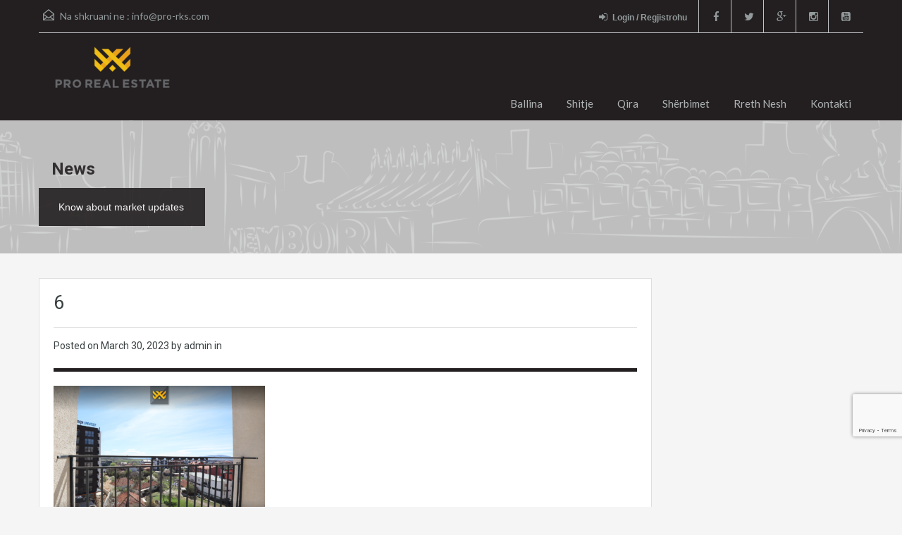

--- FILE ---
content_type: text/html; charset=utf-8
request_url: https://www.google.com/recaptcha/api2/anchor?ar=1&k=6LdeXOMUAAAAAEuORTbTaH8OJ5mjwgHjn0ZCfXo7&co=aHR0cHM6Ly9vbGQucHJvLXJrcy5jb206NDQz&hl=en&v=PoyoqOPhxBO7pBk68S4YbpHZ&size=invisible&anchor-ms=20000&execute-ms=30000&cb=24tyyr860cte
body_size: 48582
content:
<!DOCTYPE HTML><html dir="ltr" lang="en"><head><meta http-equiv="Content-Type" content="text/html; charset=UTF-8">
<meta http-equiv="X-UA-Compatible" content="IE=edge">
<title>reCAPTCHA</title>
<style type="text/css">
/* cyrillic-ext */
@font-face {
  font-family: 'Roboto';
  font-style: normal;
  font-weight: 400;
  font-stretch: 100%;
  src: url(//fonts.gstatic.com/s/roboto/v48/KFO7CnqEu92Fr1ME7kSn66aGLdTylUAMa3GUBHMdazTgWw.woff2) format('woff2');
  unicode-range: U+0460-052F, U+1C80-1C8A, U+20B4, U+2DE0-2DFF, U+A640-A69F, U+FE2E-FE2F;
}
/* cyrillic */
@font-face {
  font-family: 'Roboto';
  font-style: normal;
  font-weight: 400;
  font-stretch: 100%;
  src: url(//fonts.gstatic.com/s/roboto/v48/KFO7CnqEu92Fr1ME7kSn66aGLdTylUAMa3iUBHMdazTgWw.woff2) format('woff2');
  unicode-range: U+0301, U+0400-045F, U+0490-0491, U+04B0-04B1, U+2116;
}
/* greek-ext */
@font-face {
  font-family: 'Roboto';
  font-style: normal;
  font-weight: 400;
  font-stretch: 100%;
  src: url(//fonts.gstatic.com/s/roboto/v48/KFO7CnqEu92Fr1ME7kSn66aGLdTylUAMa3CUBHMdazTgWw.woff2) format('woff2');
  unicode-range: U+1F00-1FFF;
}
/* greek */
@font-face {
  font-family: 'Roboto';
  font-style: normal;
  font-weight: 400;
  font-stretch: 100%;
  src: url(//fonts.gstatic.com/s/roboto/v48/KFO7CnqEu92Fr1ME7kSn66aGLdTylUAMa3-UBHMdazTgWw.woff2) format('woff2');
  unicode-range: U+0370-0377, U+037A-037F, U+0384-038A, U+038C, U+038E-03A1, U+03A3-03FF;
}
/* math */
@font-face {
  font-family: 'Roboto';
  font-style: normal;
  font-weight: 400;
  font-stretch: 100%;
  src: url(//fonts.gstatic.com/s/roboto/v48/KFO7CnqEu92Fr1ME7kSn66aGLdTylUAMawCUBHMdazTgWw.woff2) format('woff2');
  unicode-range: U+0302-0303, U+0305, U+0307-0308, U+0310, U+0312, U+0315, U+031A, U+0326-0327, U+032C, U+032F-0330, U+0332-0333, U+0338, U+033A, U+0346, U+034D, U+0391-03A1, U+03A3-03A9, U+03B1-03C9, U+03D1, U+03D5-03D6, U+03F0-03F1, U+03F4-03F5, U+2016-2017, U+2034-2038, U+203C, U+2040, U+2043, U+2047, U+2050, U+2057, U+205F, U+2070-2071, U+2074-208E, U+2090-209C, U+20D0-20DC, U+20E1, U+20E5-20EF, U+2100-2112, U+2114-2115, U+2117-2121, U+2123-214F, U+2190, U+2192, U+2194-21AE, U+21B0-21E5, U+21F1-21F2, U+21F4-2211, U+2213-2214, U+2216-22FF, U+2308-230B, U+2310, U+2319, U+231C-2321, U+2336-237A, U+237C, U+2395, U+239B-23B7, U+23D0, U+23DC-23E1, U+2474-2475, U+25AF, U+25B3, U+25B7, U+25BD, U+25C1, U+25CA, U+25CC, U+25FB, U+266D-266F, U+27C0-27FF, U+2900-2AFF, U+2B0E-2B11, U+2B30-2B4C, U+2BFE, U+3030, U+FF5B, U+FF5D, U+1D400-1D7FF, U+1EE00-1EEFF;
}
/* symbols */
@font-face {
  font-family: 'Roboto';
  font-style: normal;
  font-weight: 400;
  font-stretch: 100%;
  src: url(//fonts.gstatic.com/s/roboto/v48/KFO7CnqEu92Fr1ME7kSn66aGLdTylUAMaxKUBHMdazTgWw.woff2) format('woff2');
  unicode-range: U+0001-000C, U+000E-001F, U+007F-009F, U+20DD-20E0, U+20E2-20E4, U+2150-218F, U+2190, U+2192, U+2194-2199, U+21AF, U+21E6-21F0, U+21F3, U+2218-2219, U+2299, U+22C4-22C6, U+2300-243F, U+2440-244A, U+2460-24FF, U+25A0-27BF, U+2800-28FF, U+2921-2922, U+2981, U+29BF, U+29EB, U+2B00-2BFF, U+4DC0-4DFF, U+FFF9-FFFB, U+10140-1018E, U+10190-1019C, U+101A0, U+101D0-101FD, U+102E0-102FB, U+10E60-10E7E, U+1D2C0-1D2D3, U+1D2E0-1D37F, U+1F000-1F0FF, U+1F100-1F1AD, U+1F1E6-1F1FF, U+1F30D-1F30F, U+1F315, U+1F31C, U+1F31E, U+1F320-1F32C, U+1F336, U+1F378, U+1F37D, U+1F382, U+1F393-1F39F, U+1F3A7-1F3A8, U+1F3AC-1F3AF, U+1F3C2, U+1F3C4-1F3C6, U+1F3CA-1F3CE, U+1F3D4-1F3E0, U+1F3ED, U+1F3F1-1F3F3, U+1F3F5-1F3F7, U+1F408, U+1F415, U+1F41F, U+1F426, U+1F43F, U+1F441-1F442, U+1F444, U+1F446-1F449, U+1F44C-1F44E, U+1F453, U+1F46A, U+1F47D, U+1F4A3, U+1F4B0, U+1F4B3, U+1F4B9, U+1F4BB, U+1F4BF, U+1F4C8-1F4CB, U+1F4D6, U+1F4DA, U+1F4DF, U+1F4E3-1F4E6, U+1F4EA-1F4ED, U+1F4F7, U+1F4F9-1F4FB, U+1F4FD-1F4FE, U+1F503, U+1F507-1F50B, U+1F50D, U+1F512-1F513, U+1F53E-1F54A, U+1F54F-1F5FA, U+1F610, U+1F650-1F67F, U+1F687, U+1F68D, U+1F691, U+1F694, U+1F698, U+1F6AD, U+1F6B2, U+1F6B9-1F6BA, U+1F6BC, U+1F6C6-1F6CF, U+1F6D3-1F6D7, U+1F6E0-1F6EA, U+1F6F0-1F6F3, U+1F6F7-1F6FC, U+1F700-1F7FF, U+1F800-1F80B, U+1F810-1F847, U+1F850-1F859, U+1F860-1F887, U+1F890-1F8AD, U+1F8B0-1F8BB, U+1F8C0-1F8C1, U+1F900-1F90B, U+1F93B, U+1F946, U+1F984, U+1F996, U+1F9E9, U+1FA00-1FA6F, U+1FA70-1FA7C, U+1FA80-1FA89, U+1FA8F-1FAC6, U+1FACE-1FADC, U+1FADF-1FAE9, U+1FAF0-1FAF8, U+1FB00-1FBFF;
}
/* vietnamese */
@font-face {
  font-family: 'Roboto';
  font-style: normal;
  font-weight: 400;
  font-stretch: 100%;
  src: url(//fonts.gstatic.com/s/roboto/v48/KFO7CnqEu92Fr1ME7kSn66aGLdTylUAMa3OUBHMdazTgWw.woff2) format('woff2');
  unicode-range: U+0102-0103, U+0110-0111, U+0128-0129, U+0168-0169, U+01A0-01A1, U+01AF-01B0, U+0300-0301, U+0303-0304, U+0308-0309, U+0323, U+0329, U+1EA0-1EF9, U+20AB;
}
/* latin-ext */
@font-face {
  font-family: 'Roboto';
  font-style: normal;
  font-weight: 400;
  font-stretch: 100%;
  src: url(//fonts.gstatic.com/s/roboto/v48/KFO7CnqEu92Fr1ME7kSn66aGLdTylUAMa3KUBHMdazTgWw.woff2) format('woff2');
  unicode-range: U+0100-02BA, U+02BD-02C5, U+02C7-02CC, U+02CE-02D7, U+02DD-02FF, U+0304, U+0308, U+0329, U+1D00-1DBF, U+1E00-1E9F, U+1EF2-1EFF, U+2020, U+20A0-20AB, U+20AD-20C0, U+2113, U+2C60-2C7F, U+A720-A7FF;
}
/* latin */
@font-face {
  font-family: 'Roboto';
  font-style: normal;
  font-weight: 400;
  font-stretch: 100%;
  src: url(//fonts.gstatic.com/s/roboto/v48/KFO7CnqEu92Fr1ME7kSn66aGLdTylUAMa3yUBHMdazQ.woff2) format('woff2');
  unicode-range: U+0000-00FF, U+0131, U+0152-0153, U+02BB-02BC, U+02C6, U+02DA, U+02DC, U+0304, U+0308, U+0329, U+2000-206F, U+20AC, U+2122, U+2191, U+2193, U+2212, U+2215, U+FEFF, U+FFFD;
}
/* cyrillic-ext */
@font-face {
  font-family: 'Roboto';
  font-style: normal;
  font-weight: 500;
  font-stretch: 100%;
  src: url(//fonts.gstatic.com/s/roboto/v48/KFO7CnqEu92Fr1ME7kSn66aGLdTylUAMa3GUBHMdazTgWw.woff2) format('woff2');
  unicode-range: U+0460-052F, U+1C80-1C8A, U+20B4, U+2DE0-2DFF, U+A640-A69F, U+FE2E-FE2F;
}
/* cyrillic */
@font-face {
  font-family: 'Roboto';
  font-style: normal;
  font-weight: 500;
  font-stretch: 100%;
  src: url(//fonts.gstatic.com/s/roboto/v48/KFO7CnqEu92Fr1ME7kSn66aGLdTylUAMa3iUBHMdazTgWw.woff2) format('woff2');
  unicode-range: U+0301, U+0400-045F, U+0490-0491, U+04B0-04B1, U+2116;
}
/* greek-ext */
@font-face {
  font-family: 'Roboto';
  font-style: normal;
  font-weight: 500;
  font-stretch: 100%;
  src: url(//fonts.gstatic.com/s/roboto/v48/KFO7CnqEu92Fr1ME7kSn66aGLdTylUAMa3CUBHMdazTgWw.woff2) format('woff2');
  unicode-range: U+1F00-1FFF;
}
/* greek */
@font-face {
  font-family: 'Roboto';
  font-style: normal;
  font-weight: 500;
  font-stretch: 100%;
  src: url(//fonts.gstatic.com/s/roboto/v48/KFO7CnqEu92Fr1ME7kSn66aGLdTylUAMa3-UBHMdazTgWw.woff2) format('woff2');
  unicode-range: U+0370-0377, U+037A-037F, U+0384-038A, U+038C, U+038E-03A1, U+03A3-03FF;
}
/* math */
@font-face {
  font-family: 'Roboto';
  font-style: normal;
  font-weight: 500;
  font-stretch: 100%;
  src: url(//fonts.gstatic.com/s/roboto/v48/KFO7CnqEu92Fr1ME7kSn66aGLdTylUAMawCUBHMdazTgWw.woff2) format('woff2');
  unicode-range: U+0302-0303, U+0305, U+0307-0308, U+0310, U+0312, U+0315, U+031A, U+0326-0327, U+032C, U+032F-0330, U+0332-0333, U+0338, U+033A, U+0346, U+034D, U+0391-03A1, U+03A3-03A9, U+03B1-03C9, U+03D1, U+03D5-03D6, U+03F0-03F1, U+03F4-03F5, U+2016-2017, U+2034-2038, U+203C, U+2040, U+2043, U+2047, U+2050, U+2057, U+205F, U+2070-2071, U+2074-208E, U+2090-209C, U+20D0-20DC, U+20E1, U+20E5-20EF, U+2100-2112, U+2114-2115, U+2117-2121, U+2123-214F, U+2190, U+2192, U+2194-21AE, U+21B0-21E5, U+21F1-21F2, U+21F4-2211, U+2213-2214, U+2216-22FF, U+2308-230B, U+2310, U+2319, U+231C-2321, U+2336-237A, U+237C, U+2395, U+239B-23B7, U+23D0, U+23DC-23E1, U+2474-2475, U+25AF, U+25B3, U+25B7, U+25BD, U+25C1, U+25CA, U+25CC, U+25FB, U+266D-266F, U+27C0-27FF, U+2900-2AFF, U+2B0E-2B11, U+2B30-2B4C, U+2BFE, U+3030, U+FF5B, U+FF5D, U+1D400-1D7FF, U+1EE00-1EEFF;
}
/* symbols */
@font-face {
  font-family: 'Roboto';
  font-style: normal;
  font-weight: 500;
  font-stretch: 100%;
  src: url(//fonts.gstatic.com/s/roboto/v48/KFO7CnqEu92Fr1ME7kSn66aGLdTylUAMaxKUBHMdazTgWw.woff2) format('woff2');
  unicode-range: U+0001-000C, U+000E-001F, U+007F-009F, U+20DD-20E0, U+20E2-20E4, U+2150-218F, U+2190, U+2192, U+2194-2199, U+21AF, U+21E6-21F0, U+21F3, U+2218-2219, U+2299, U+22C4-22C6, U+2300-243F, U+2440-244A, U+2460-24FF, U+25A0-27BF, U+2800-28FF, U+2921-2922, U+2981, U+29BF, U+29EB, U+2B00-2BFF, U+4DC0-4DFF, U+FFF9-FFFB, U+10140-1018E, U+10190-1019C, U+101A0, U+101D0-101FD, U+102E0-102FB, U+10E60-10E7E, U+1D2C0-1D2D3, U+1D2E0-1D37F, U+1F000-1F0FF, U+1F100-1F1AD, U+1F1E6-1F1FF, U+1F30D-1F30F, U+1F315, U+1F31C, U+1F31E, U+1F320-1F32C, U+1F336, U+1F378, U+1F37D, U+1F382, U+1F393-1F39F, U+1F3A7-1F3A8, U+1F3AC-1F3AF, U+1F3C2, U+1F3C4-1F3C6, U+1F3CA-1F3CE, U+1F3D4-1F3E0, U+1F3ED, U+1F3F1-1F3F3, U+1F3F5-1F3F7, U+1F408, U+1F415, U+1F41F, U+1F426, U+1F43F, U+1F441-1F442, U+1F444, U+1F446-1F449, U+1F44C-1F44E, U+1F453, U+1F46A, U+1F47D, U+1F4A3, U+1F4B0, U+1F4B3, U+1F4B9, U+1F4BB, U+1F4BF, U+1F4C8-1F4CB, U+1F4D6, U+1F4DA, U+1F4DF, U+1F4E3-1F4E6, U+1F4EA-1F4ED, U+1F4F7, U+1F4F9-1F4FB, U+1F4FD-1F4FE, U+1F503, U+1F507-1F50B, U+1F50D, U+1F512-1F513, U+1F53E-1F54A, U+1F54F-1F5FA, U+1F610, U+1F650-1F67F, U+1F687, U+1F68D, U+1F691, U+1F694, U+1F698, U+1F6AD, U+1F6B2, U+1F6B9-1F6BA, U+1F6BC, U+1F6C6-1F6CF, U+1F6D3-1F6D7, U+1F6E0-1F6EA, U+1F6F0-1F6F3, U+1F6F7-1F6FC, U+1F700-1F7FF, U+1F800-1F80B, U+1F810-1F847, U+1F850-1F859, U+1F860-1F887, U+1F890-1F8AD, U+1F8B0-1F8BB, U+1F8C0-1F8C1, U+1F900-1F90B, U+1F93B, U+1F946, U+1F984, U+1F996, U+1F9E9, U+1FA00-1FA6F, U+1FA70-1FA7C, U+1FA80-1FA89, U+1FA8F-1FAC6, U+1FACE-1FADC, U+1FADF-1FAE9, U+1FAF0-1FAF8, U+1FB00-1FBFF;
}
/* vietnamese */
@font-face {
  font-family: 'Roboto';
  font-style: normal;
  font-weight: 500;
  font-stretch: 100%;
  src: url(//fonts.gstatic.com/s/roboto/v48/KFO7CnqEu92Fr1ME7kSn66aGLdTylUAMa3OUBHMdazTgWw.woff2) format('woff2');
  unicode-range: U+0102-0103, U+0110-0111, U+0128-0129, U+0168-0169, U+01A0-01A1, U+01AF-01B0, U+0300-0301, U+0303-0304, U+0308-0309, U+0323, U+0329, U+1EA0-1EF9, U+20AB;
}
/* latin-ext */
@font-face {
  font-family: 'Roboto';
  font-style: normal;
  font-weight: 500;
  font-stretch: 100%;
  src: url(//fonts.gstatic.com/s/roboto/v48/KFO7CnqEu92Fr1ME7kSn66aGLdTylUAMa3KUBHMdazTgWw.woff2) format('woff2');
  unicode-range: U+0100-02BA, U+02BD-02C5, U+02C7-02CC, U+02CE-02D7, U+02DD-02FF, U+0304, U+0308, U+0329, U+1D00-1DBF, U+1E00-1E9F, U+1EF2-1EFF, U+2020, U+20A0-20AB, U+20AD-20C0, U+2113, U+2C60-2C7F, U+A720-A7FF;
}
/* latin */
@font-face {
  font-family: 'Roboto';
  font-style: normal;
  font-weight: 500;
  font-stretch: 100%;
  src: url(//fonts.gstatic.com/s/roboto/v48/KFO7CnqEu92Fr1ME7kSn66aGLdTylUAMa3yUBHMdazQ.woff2) format('woff2');
  unicode-range: U+0000-00FF, U+0131, U+0152-0153, U+02BB-02BC, U+02C6, U+02DA, U+02DC, U+0304, U+0308, U+0329, U+2000-206F, U+20AC, U+2122, U+2191, U+2193, U+2212, U+2215, U+FEFF, U+FFFD;
}
/* cyrillic-ext */
@font-face {
  font-family: 'Roboto';
  font-style: normal;
  font-weight: 900;
  font-stretch: 100%;
  src: url(//fonts.gstatic.com/s/roboto/v48/KFO7CnqEu92Fr1ME7kSn66aGLdTylUAMa3GUBHMdazTgWw.woff2) format('woff2');
  unicode-range: U+0460-052F, U+1C80-1C8A, U+20B4, U+2DE0-2DFF, U+A640-A69F, U+FE2E-FE2F;
}
/* cyrillic */
@font-face {
  font-family: 'Roboto';
  font-style: normal;
  font-weight: 900;
  font-stretch: 100%;
  src: url(//fonts.gstatic.com/s/roboto/v48/KFO7CnqEu92Fr1ME7kSn66aGLdTylUAMa3iUBHMdazTgWw.woff2) format('woff2');
  unicode-range: U+0301, U+0400-045F, U+0490-0491, U+04B0-04B1, U+2116;
}
/* greek-ext */
@font-face {
  font-family: 'Roboto';
  font-style: normal;
  font-weight: 900;
  font-stretch: 100%;
  src: url(//fonts.gstatic.com/s/roboto/v48/KFO7CnqEu92Fr1ME7kSn66aGLdTylUAMa3CUBHMdazTgWw.woff2) format('woff2');
  unicode-range: U+1F00-1FFF;
}
/* greek */
@font-face {
  font-family: 'Roboto';
  font-style: normal;
  font-weight: 900;
  font-stretch: 100%;
  src: url(//fonts.gstatic.com/s/roboto/v48/KFO7CnqEu92Fr1ME7kSn66aGLdTylUAMa3-UBHMdazTgWw.woff2) format('woff2');
  unicode-range: U+0370-0377, U+037A-037F, U+0384-038A, U+038C, U+038E-03A1, U+03A3-03FF;
}
/* math */
@font-face {
  font-family: 'Roboto';
  font-style: normal;
  font-weight: 900;
  font-stretch: 100%;
  src: url(//fonts.gstatic.com/s/roboto/v48/KFO7CnqEu92Fr1ME7kSn66aGLdTylUAMawCUBHMdazTgWw.woff2) format('woff2');
  unicode-range: U+0302-0303, U+0305, U+0307-0308, U+0310, U+0312, U+0315, U+031A, U+0326-0327, U+032C, U+032F-0330, U+0332-0333, U+0338, U+033A, U+0346, U+034D, U+0391-03A1, U+03A3-03A9, U+03B1-03C9, U+03D1, U+03D5-03D6, U+03F0-03F1, U+03F4-03F5, U+2016-2017, U+2034-2038, U+203C, U+2040, U+2043, U+2047, U+2050, U+2057, U+205F, U+2070-2071, U+2074-208E, U+2090-209C, U+20D0-20DC, U+20E1, U+20E5-20EF, U+2100-2112, U+2114-2115, U+2117-2121, U+2123-214F, U+2190, U+2192, U+2194-21AE, U+21B0-21E5, U+21F1-21F2, U+21F4-2211, U+2213-2214, U+2216-22FF, U+2308-230B, U+2310, U+2319, U+231C-2321, U+2336-237A, U+237C, U+2395, U+239B-23B7, U+23D0, U+23DC-23E1, U+2474-2475, U+25AF, U+25B3, U+25B7, U+25BD, U+25C1, U+25CA, U+25CC, U+25FB, U+266D-266F, U+27C0-27FF, U+2900-2AFF, U+2B0E-2B11, U+2B30-2B4C, U+2BFE, U+3030, U+FF5B, U+FF5D, U+1D400-1D7FF, U+1EE00-1EEFF;
}
/* symbols */
@font-face {
  font-family: 'Roboto';
  font-style: normal;
  font-weight: 900;
  font-stretch: 100%;
  src: url(//fonts.gstatic.com/s/roboto/v48/KFO7CnqEu92Fr1ME7kSn66aGLdTylUAMaxKUBHMdazTgWw.woff2) format('woff2');
  unicode-range: U+0001-000C, U+000E-001F, U+007F-009F, U+20DD-20E0, U+20E2-20E4, U+2150-218F, U+2190, U+2192, U+2194-2199, U+21AF, U+21E6-21F0, U+21F3, U+2218-2219, U+2299, U+22C4-22C6, U+2300-243F, U+2440-244A, U+2460-24FF, U+25A0-27BF, U+2800-28FF, U+2921-2922, U+2981, U+29BF, U+29EB, U+2B00-2BFF, U+4DC0-4DFF, U+FFF9-FFFB, U+10140-1018E, U+10190-1019C, U+101A0, U+101D0-101FD, U+102E0-102FB, U+10E60-10E7E, U+1D2C0-1D2D3, U+1D2E0-1D37F, U+1F000-1F0FF, U+1F100-1F1AD, U+1F1E6-1F1FF, U+1F30D-1F30F, U+1F315, U+1F31C, U+1F31E, U+1F320-1F32C, U+1F336, U+1F378, U+1F37D, U+1F382, U+1F393-1F39F, U+1F3A7-1F3A8, U+1F3AC-1F3AF, U+1F3C2, U+1F3C4-1F3C6, U+1F3CA-1F3CE, U+1F3D4-1F3E0, U+1F3ED, U+1F3F1-1F3F3, U+1F3F5-1F3F7, U+1F408, U+1F415, U+1F41F, U+1F426, U+1F43F, U+1F441-1F442, U+1F444, U+1F446-1F449, U+1F44C-1F44E, U+1F453, U+1F46A, U+1F47D, U+1F4A3, U+1F4B0, U+1F4B3, U+1F4B9, U+1F4BB, U+1F4BF, U+1F4C8-1F4CB, U+1F4D6, U+1F4DA, U+1F4DF, U+1F4E3-1F4E6, U+1F4EA-1F4ED, U+1F4F7, U+1F4F9-1F4FB, U+1F4FD-1F4FE, U+1F503, U+1F507-1F50B, U+1F50D, U+1F512-1F513, U+1F53E-1F54A, U+1F54F-1F5FA, U+1F610, U+1F650-1F67F, U+1F687, U+1F68D, U+1F691, U+1F694, U+1F698, U+1F6AD, U+1F6B2, U+1F6B9-1F6BA, U+1F6BC, U+1F6C6-1F6CF, U+1F6D3-1F6D7, U+1F6E0-1F6EA, U+1F6F0-1F6F3, U+1F6F7-1F6FC, U+1F700-1F7FF, U+1F800-1F80B, U+1F810-1F847, U+1F850-1F859, U+1F860-1F887, U+1F890-1F8AD, U+1F8B0-1F8BB, U+1F8C0-1F8C1, U+1F900-1F90B, U+1F93B, U+1F946, U+1F984, U+1F996, U+1F9E9, U+1FA00-1FA6F, U+1FA70-1FA7C, U+1FA80-1FA89, U+1FA8F-1FAC6, U+1FACE-1FADC, U+1FADF-1FAE9, U+1FAF0-1FAF8, U+1FB00-1FBFF;
}
/* vietnamese */
@font-face {
  font-family: 'Roboto';
  font-style: normal;
  font-weight: 900;
  font-stretch: 100%;
  src: url(//fonts.gstatic.com/s/roboto/v48/KFO7CnqEu92Fr1ME7kSn66aGLdTylUAMa3OUBHMdazTgWw.woff2) format('woff2');
  unicode-range: U+0102-0103, U+0110-0111, U+0128-0129, U+0168-0169, U+01A0-01A1, U+01AF-01B0, U+0300-0301, U+0303-0304, U+0308-0309, U+0323, U+0329, U+1EA0-1EF9, U+20AB;
}
/* latin-ext */
@font-face {
  font-family: 'Roboto';
  font-style: normal;
  font-weight: 900;
  font-stretch: 100%;
  src: url(//fonts.gstatic.com/s/roboto/v48/KFO7CnqEu92Fr1ME7kSn66aGLdTylUAMa3KUBHMdazTgWw.woff2) format('woff2');
  unicode-range: U+0100-02BA, U+02BD-02C5, U+02C7-02CC, U+02CE-02D7, U+02DD-02FF, U+0304, U+0308, U+0329, U+1D00-1DBF, U+1E00-1E9F, U+1EF2-1EFF, U+2020, U+20A0-20AB, U+20AD-20C0, U+2113, U+2C60-2C7F, U+A720-A7FF;
}
/* latin */
@font-face {
  font-family: 'Roboto';
  font-style: normal;
  font-weight: 900;
  font-stretch: 100%;
  src: url(//fonts.gstatic.com/s/roboto/v48/KFO7CnqEu92Fr1ME7kSn66aGLdTylUAMa3yUBHMdazQ.woff2) format('woff2');
  unicode-range: U+0000-00FF, U+0131, U+0152-0153, U+02BB-02BC, U+02C6, U+02DA, U+02DC, U+0304, U+0308, U+0329, U+2000-206F, U+20AC, U+2122, U+2191, U+2193, U+2212, U+2215, U+FEFF, U+FFFD;
}

</style>
<link rel="stylesheet" type="text/css" href="https://www.gstatic.com/recaptcha/releases/PoyoqOPhxBO7pBk68S4YbpHZ/styles__ltr.css">
<script nonce="UZUjrvNdm2DDO3iU8J9bwA" type="text/javascript">window['__recaptcha_api'] = 'https://www.google.com/recaptcha/api2/';</script>
<script type="text/javascript" src="https://www.gstatic.com/recaptcha/releases/PoyoqOPhxBO7pBk68S4YbpHZ/recaptcha__en.js" nonce="UZUjrvNdm2DDO3iU8J9bwA">
      
    </script></head>
<body><div id="rc-anchor-alert" class="rc-anchor-alert"></div>
<input type="hidden" id="recaptcha-token" value="[base64]">
<script type="text/javascript" nonce="UZUjrvNdm2DDO3iU8J9bwA">
      recaptcha.anchor.Main.init("[\x22ainput\x22,[\x22bgdata\x22,\x22\x22,\[base64]/[base64]/[base64]/ZyhXLGgpOnEoW04sMjEsbF0sVywwKSxoKSxmYWxzZSxmYWxzZSl9Y2F0Y2goayl7RygzNTgsVyk/[base64]/[base64]/[base64]/[base64]/[base64]/[base64]/[base64]/bmV3IEJbT10oRFswXSk6dz09Mj9uZXcgQltPXShEWzBdLERbMV0pOnc9PTM/bmV3IEJbT10oRFswXSxEWzFdLERbMl0pOnc9PTQ/[base64]/[base64]/[base64]/[base64]/[base64]\\u003d\x22,\[base64]\\u003d\\u003d\x22,\x22LwMkw4XCkBMvcm/[base64]/[base64]/[base64]/DqhjDt8OPwogNw6ZLHnRdwrzCjHQeScO5wpgVwqnDlsK5IUUVw7bCrAxfwprDkyNeHV7CjHfDksOAaFlZw6vCrMO2w5cAwpbDmVjCnELCq3bDlX0qPRPCg8Khw5Z+AcKvPShww5cww58+wrzDhFU5WMKew47DjcKzwpbDkMKNDsKEHcO/LcORQ8KZPMKmw73ChcOfVMKJemY7w4/CpsK1M8KFfMORGRLDrxPCmsOIwq3Dh8O8ZjRQwqjDhsOpwpFPw6PCmcOMwqHDocKiCU7DoEXCsF3CogzCg8KnKljDjUMzaMOsw7I/C8Orb8ORw7E4w6/DpVPDpCgkwrfCksOmwpAxaMKdEQ80PcOkI1rCkBLDpMKCQjkKQsKpbgEswpsWWmHDkXoRMHLDosOUw7I5YHzCj3/[base64]/[base64]/DrCPDiB8vwqQUNwJGdxkoGCfCvsK3asO5OcKzw7fDlxrCjyfDmcOvwoHDqlJEw6LCkMONw7IsHMKGUMOnwr3CliLCjiXDvgkkT8KHSm3Dhz5/PcKyw58hw5hzT8KPSjcVw7/CnxZLby4Mw7XDsMK1HW3ChsOpwo7DvcOSw602IWBPwrnCjsKWw51WCcKdw4DDgsK+EcKJw5nCk8KcwqvCi2U+FMK8wrBiw5R7FMKewq3CvMKjMCrCtMOpXA/[base64]/Cnw41OMKHTEZ5C8K9w71yGT0qwoXCoz/CrCNpw5LDmlLDr3DCpE99w547wr/DhUt+BEDDrEHCscK3w51hw5wvN8Otw4zDv1PDlcOUwp13w7DDkMO4wrXCmHvCr8Kow74FeMK2YnDCpcKWw40kZGMvwpsOVcO2w5vCgyLDqsOTw7/DgT3CksOBW3XDhEXCvBPClRpJAsKIT8KdS8KmcsOEw7xETMKST29swqpuIMOEw7jCkQwePTtkM3sSw4nCusKRwqM1MsOHMREyXRl8WsKRCFUYBhJBFyh3wpUsacKmw7UwwovCnsO/[base64]/CkDkBHVjCosK/DgLDp8K/LW7DnsKFSXnDtRTDksOZADjCmQHCtsKuwodvLcOJB1Jsw7JNwpvCi8Kvw6dAPig7w5TDi8KGecOrwpfDpsO2w6AmwqEbLzpcIgXDmMKVe2DDo8O4wojCiHzCkB3CvcKcDsKjw5IJw6/CiitFGUJRw6nClAjDgsKiw5zCjHBRwpYbw7x0c8OiwpHDkMOHCMK5wptfw7VmwoAyRlRhEwzCkXDDjHjDssOTMsKEKwNTw7pJHMONfVRCw7jCvcOHY2jCgcOSH2BLU8K/D8OZLRLDo2ITw7ZsM27DggoXSkjCjsKQT8OAw57Cggg3w4cFw7cqwpPDnzoLworDuMOew4Rcwq3CsMK7w6E0C8OJwpbDqGI7bsKfacOWPhNMw6RcVmXDu8KZYsKKwqIeZcKUUE/[base64]/w5ItC8OcFGoac2nDmcKYdcOmFsOPMwNhWcOACsK6SRdECDXCt8OawoE7HcOPG3dLCyh1wr/CnsO9BTjDhgfDhXLDrCnCvsOywoFwAMKKwpfDig3CtcOXYTLDpHkiWi53aMKrN8KeQiXCuAx6wqxfDQTDlcOsw6TDlsOEfDIIw5vCrFQTYXTCrsKYwprDtMOcw4jDrsKbw7nDgMO2woN2R2HCtMK/GVAOIcOew4Ylw6PDucONwqHDvWLCl8KxwrTCmMKAwokwXcKCLi3DqMKnZcKfTMOZw7fDpi1FwpULwqArTMKSChHDj8Kmw4/Cv2XDrsKNwpDChsO7ah80w4PCtMKPw6vDlX1ewrwBcMKIw7lzAsO+wqBKwpBfd39yfXPDjBRJeX1yw709wqjDksKhw5bDvRt/w4hHwq4vFGkGwrTDisO5RcOZcsKKV8KLKWY2wqYjw5bDo1nDji/[base64]/QA/ClwxlP8KPZg3DvsKjwoEJbHJJw6wWw70kFFXCgsKffkNtBmkXwqvCtsOxEDHDs2LDhmIWZMOpSsKUwrNpw73CgsOFw6rCiMKHw7g2GsKRwoFDK8Oew7zCqULCucO4wpbCtEVmwrfCqGXCsRXCo8OTRibDqnNlw6/CnA1mw4DDusK2wobDoCrCgsO0wpADwqrDlVzDvsKLaR0Lw6PDog7DhcKTfcKzR8OqChLCtnRkdsKWfMOkBh7CnMOxw45qHUHDsEMKfsK3w6jDmMK7L8OnN8OOGMKcw4bDsEfDnTjDncKuK8KFwpBCw4DDvQhgK0XDjBTCsEtCVUw/woHDikTCkcOrLyPCvcKqYMKaVMKhb3rDlcKZwrTDr8KgOzLClnrDg0UIw6vCj8Kmw7DCvsKfwo5cTRjCvcKWwqtNOMKRw5LDkwLDsMK7wqzDj0ZAU8O9wqcGIsKHwqXCm3xUNl/DskMmw5/DsMKKw5YcQjzCvDdUw4HCh0gBImDDuFpoTMKwwrxrEMOTUCp2w6bCu8Kpw7zDsMOQw7jDo0HDhMOOwqzCmXXDkMOmw7bCk8K7w7VrFTnDgsKuw6zDisOHABY7BDDDvMOCw5MSb8OBV8OFw51pV8Kiw6ViwrTCucOTw4/[base64]/Dq2PCrB/[base64]/Dlgh5PcKvw6bDvC1EwrzCkyV6wpBNw6Y6wrU4OH7CjCjCvVrChsOrdcO3SMKlw57ClcKhwqZqwonDrsKgOsOXw4YBw5ZTSmkKIh4xwq7CgsKGGibDvsKBdcKtKcKDGV/CoMOvw5jDh18zUwHDssKSecO4wpA/[base64]/DjMKLYSrDkm/[base64]/wp0kwojDssKHwqvCn1MJw44vw7nCs0jDiXh3NyofJMO+woLCisOmG8K/OcOwDsOYMRJSWEdLCcOuw7hyTgDCtsKowqLDpiI9w4zCrUgVdMKsXAnDhMKkw5XCusOAdwInP8Kzaz/CmVA3w47CscKMJcOcw7zDkB7CpjjDu23CggzCu8Osw5jDsMKKw4Bpwo7DiUrDlMKCM11qwqY7w5LDusOmw7jDmsOFwqFpw4TDqcKDJxHCjTrDig5+P8OSQsKFJmJ9AAfDlFoyw4QzwqrDrHk0wossw6trWQvCq8KXw5jDkcOwY8K/IcO+TQLDtkzChxTCuMKHLifClsKcLGwewrnCszfCpsKVwoHDkjTCgyI8w7F7RMOfTVg+wplyCyTCgcO9w7puw5wvUATDm39gwrYEwpnDkmvDksK0w7YOLFrDiwPCvcK+JMOFw7wyw4UaJMOxw5HChk/DuTLDg8OLasOsYVjDt0AgD8OrGTNDw53DsMOVCy/[base64]/Dh8KTVW/DhxFgRMKGwpnCrlTCpcKBw6ZFeDHCkcO2wqbCqQMww6DDgnbDpsOKw6rDqg7DhFzDvcK+w7F4XMOUMMOswr16T1rDgnpzcMKvwqwhwpnClHPDux7CvMO0wqPDkxfCocKbwpnCtMKHXV4QDcKHwofCncOSZljChE/CgcKfdVDClcKZRMOXwoTDr2LDtsORw6/Cs1JTw4Qbw5jCgcOmwq/DtmF+Vg/DvV/Di8KmGMKKFk9pORIqXsKZwqVzwrHCg1EOw6VVwrcJHHJ1wr4MHQPDmEDDtxknwpkPw6HDosKPTcK4EygxwpTCncOIFShAwoYtw6YpegDDs8O9w7k8RcOnwqvDpRZ4NcOpwpzDuxJTwoAoKcOSWFPCpivCn8KIw7YBw6jDvMKGwq7Dp8KnKHDDksOMwrUtLMKDw6/DmWElwr85NTgAwphCwrPDrMOkbDMaw7V0wqbDh8KSRsKZw5ZZwpQpCMKUwqErwpXDpzdnCwNBwrY/w7/DmMK3wr7CsmpTwrh3w5vDvRXDocOawr4jTMOLThTCo0cyWW/[base64]/DqV7CmGnDrsKlwofDgG4Bwq1NasO2w4/[base64]/[base64]/wr9CW8Khwp/DqMOoKCTCr0AcwofCtlcARcOmwrxFQEfDvMOCXmTDq8KlT8KpFsKSFMKzKW/CqcOcwr7ClsKMw7DCjgJjw55Nw71Ow4IVbsKJwocTfm/CicOVfz3Ckh0iLxE/SlfDhcKJw5zCm8KgwrvCs3HDphRnJm/[base64]/wojCrcKxw7ZlXUrCj21Uw645wrDDv8KES0IVw6jCuTA4Dlwaw7zDi8KgaMKIw6bDpsOpwpXDk8O5wqQxwrUfKx1bF8O2wrnDnTM0woXDhMKFZ8K/w6rClMKAwpDDjsKpwqfCrcKJwpXCjgrDvFvCsMK0wqNjeMK0wroGN17DvVIafDHDncOBFsK2FMOVwrjDozZYXsKTPXfDi8KcfcOjw6tHwo14wo1bD8KEwppzV8OfFB9Lwq8Xw5nDszjDo2srIV/[base64]/DjCTCgX89YmV5wqALPcOVw4XCrMK/wrjCtMKVw4LCmcK6LMKLw78VK8O8PRYaT03CisOjw6EIwoArwpQ0RcOGwozDtCxuwrwKemwTwpRXwqYKKsKaYMOkwpjCq8Kew4Nbw5/DncOpwqzDoMOKRCjDvQDDiw8BdzpSFUnDv8OlW8KfYMKqMMOjdcONfMOoJ8OdwoDDmhsncMOCak0nwqXCgULCjcKqwqjClg/DtCY4w4Iiwq/DpEYEwpjCn8K5wrTDtXLDnnPCqj/Ck1MGw5/[base64]/DnsOvTTRiw74BMsKuw6kNwoBVU8K9woXCgghnw4sSwqDCoTAyw74swrXDhR/[base64]/DvAdAe8K3SsKlaMOFw79UPHlwMRnDl8OsQn0Nwq7Cnl/CmijCkMOJHcObw7MowrRxwoU+woDCtiLCnx57ZBhtYXrCnQ/DvRHDojIwOMOQw6xfwrvDi3rCpcOKwqbCvcOvZBfCqcKDwpB7wrPDi8Kbw6o4bsKVW8OUw77Ct8OxwrJNw64AKsKXwoTCgcOQLMK5w6wVPsKxwpRVZSvCsivDrcO1M8O8SsO+wprDrDI/R8O8bcO7woBKw75VwrZ/w6dkc8OMQnTDgWw+w6NHL2t6FFzCt8KcwoUJeMOAw73Do8O/[base64]/[base64]/w4QLwrXCvsOiw4/[base64]/[base64]/w4l6wpHCqHk8wqQEwpTDucKmdBMKw7V1bsKcV8O1HTxiw7zDiMOzPAkyw4XDvEgsw6QfDcKcwoNhwplGw6dIA8Kew4hIw4cXflNEMcO0w48DwoTCjSoLMzjClgsHwq3CvMOYw7hnwqvCkHFRCsOiZMKReGkIwoFyw4jDocOfNcOxwokfw4NaesKzw4EnRT9OBcKpIsK/w5XDrcOxCMOZQWHDl390GDwXAGh3w6jDtcO6DMKUZcO0w5bDiQfCunPCti5NwqYrw4bDv2QlEUhsd8K+BEZrw5DCsQDCqsKLw6kJwqPCp8KVwpLCqMONw7sIwr/[base64]/CoUQ5wrxeP0PDksKPwrPCjMOYLBVOS0ZmwoTCpMOeE3LDvhdTw4/[base64]/CosOXw7PCoxrDtVvDvcOYasOvPnIiw67Ct8KWw4wAL2MywprDo0zDu8OicMO8wpRWGE/Djx7CrUp1wqx0UgxNw6x8w7HDncKkQEjDrArDvsOZaAnDnwPDr8K5w65hwpPCosK3CUjDphYSGiDCtsO+wp/[base64]/DlH7CkcKBw4g/[base64]/[base64]/[base64]/ClsOXCkE3w5NNIsOHwpPCl1QSacOBW8OdXcOVwpnCjcK6w53Cqz48b8OqacKWQWkUw7vChMOoMcO4W8K/eEk5w67CtB0EJxIUwrXCohLDusKMw6LDlVbCmsOROwDCjMKJPsKdwrHCnHhiEMKjDMOTVsKcDsOpw5rDgU7CnsKsImdKwpApH8OCO18ZQMKZKMOhw6bDhcK/w47CuMOMUMKBekldwrvChMKnw51KwqLDkVTCj8O7wrvCoXjCrTTDlw8iw6PCqhZHw7/CkU/DqDNVwrnDmUTDgsOYXUzCjcO/[base64]/wrXCmsOfKcKRw54qw6o6esOeQmnCr8OswqESw43DtMK8w7TCgsOtHArDmsKpAhTCv0vCuknCkMKTw4wsZcO3SWdCdz9oImogw6HCuCMow6jDrELDh8OTwoIQw7bCtmxVBSzDomcVS0jDnC5ow7EnLWrCvcO1wp/[base64]/PMKdH8KjUsKgw702DHZMw5B2BHTCnzfChMK4wqQTwoEzwoIaGw3CmMKdR1EdwqnDm8Kdw5krwpfDksOBw5hJbCMlw5gDw7zCusKFccOTwo1ddsKuw45NJsOgw6dWKRXCuE/CpjzCusKeTsOqw67Dum9+w7c9wos4wqhCw6lbw79MwrlZw7bDu0bDkQXClATCmEVYwpZaXMKxwoRzDTlBBi0Cw5R4w7IewrbCsnNAdsKiS8K1RsOpw5/DvXtnNMKowqXCosKgw43DiMK7w5PDlldmwrEHFDDCp8Kdw4N9K8KNAk40wqZ6ScKjwrnDkEUQwprCpSPDsMO/w7YLNDLDmsKjwoU8QinDuMOhKMOpUMONw7MEwrQ9BDXDvcOkJsOiGsORL0bDjwgtw4TCn8OZFXjCh0/CoApbw5/CtC4VJMOPM8O7wrvCjVQGwpHDk2XDiVrCvH/DmXzCvXLDr8Kywo5Pd8K6Zl/DlCXCosOJc8O4fl/[base64]/[base64]/wqx7HcKoK8KjYEpUbcO6R8K0KMO/w7BTT8KmwrHDoMO3I37DlwTDhMK0OMKjwpYSw4jDnsORw6TCg8KQVlLDpMK7XnjCnsOzwoPCgsKeBzHCjsKXb8KLwo0BwpzChcKgbxPCiUFYWcOEwrDCqBzDoGZKT2TDosOwZHnColjCpcO1LAcsF3/DlTnCisKeUT3Dm3LDkcOSeMOYw5gUw5DDocOawpwjw7DDqxwewoLCnkzDtxHCosOsw5ImdQXCr8KWw7nCvBLDoMKPLcOcwps4KMOCXU3DuMKVwo7DmFnDgkhGwptjDlUlb2kFwr4bwq/CnURJAMO9w5AnQcO4w4rDlcOuw6XDiV9VwoQwwrA9w5t/YgLDtRMNP8KqwprDrB3Duzg5LEbCrMOmGMOuw7/DhSbCgCxkw7o/wpnCiB/DsAvCv8OIMMOnw4kDME7DjsO0U8KDMcKDdcOBCsOyHsK9w6bDt1p4w5EMIEo9wr1nwpwDLX4kBsOTFMOow5DCh8K1IkzCqgBHZQ7DpRbCqArCmcKKf8KcVWzDtTtpM8KzwpbDgcKiw5w3dVt/wqUPeCbDm2NTwosdw51xwrvClFXDqMONw4fDu0LDvl1owqPDpMKfecOAOGfDk8KFw4snwpnCr2tLfcK3BMKXwpkcwq0uwrltXMKfSik5wpvDj8KCw7XCqG/DusKcwoIEw4lhaidfw70wKk8ZdcKhwofChzHDpcOeX8OVwo54w7fDvUcUw6jDu8KowqIbGcOoXcO2wo92w4/DiMKcWcKjNjg5w442wozCvMOqOcOSworCh8K8wq7CoAkBHcKLw4YbdjpCwonCiD7DkBfCrsK/ambCuwHCksK4LxJeZwYCf8Kdw458wrp4GhbDv24yw6bChjhuwqjCkx/DlcOgUypAwoIxUng/w4J0YcOVcMKBwr5eDcOLAXnCmnhrHzLDosOLCcKrclQeThzCrcOaNUjCu2/Cj3vDk1AjwqXCvMOZe8Opw4nDjMOvw6/DvGcuw4XClzPDvijDnBx9w4Z/w4/[base64]/ClzbDn8KYM398wqEYw74vwrcHw4FxYcK3bcKCa8OAw4oCw7sgw6bDolEpwrxlw7/DqxHCoBxYditqwphvFsKjw6PCscOawojCvcKxwrQyw59fw4RNw6cBw6DCtkvCksOJIMKRd1dsKMKLwqpcHMOVNAhLesODSgbDjzwUwrpcYMKaMEDCuwHDscKyJcO8w7HDvnPDujPDrSJ5M8ORwpXCqG9ga3zCtMKuMMKHw4Egw6h/w6fDgMKBMmE/Lzd2D8Kkc8OwAsOma8OSUwNhIxlAwpwHIMKqQcOUT8OcwrDChMOhw5EHw7jCjQ4Ywps9w6XCtcOZYMONPmkEwqrCgwoqW0dvWiwbwphGZsOpwpLDgmbDoArCoV0HPMODBcKkw4/DqcKaejvDjsKNYlvDhsOsGsORCAExPcOYwr/DrcKqwpjDvn/DqcOnHMKJw7nCrMOpUcKdB8KGw4xND0dHw4DCvlvCjcKYZm7CjAnCrGQWwpnDrCNtfcKgwrjCnTrCkE9hwpsiwrLCiUjCoRfDi0XDp8KxLsOvw6llfsO9HU7DisKBw57DmEdVDMKKwqLCuGvCnE8dHMKJXETDpsK5aRvCtxDCm8KvGsO/wqp+Lx7CtSbClCdFw4jCjH/[base64]/ChDcwQhVbUMOXw43Cq05jw6UFAW8Aw7pkRGPCmw7ChMKVaE9pXsOOGcOHw5k9wrfDp8OwdHFsw7/[base64]/[base64]/CtHh7KC/[base64]/Cpx/[base64]/DmsOqw6xtw51Dw5PCsAPCjiQxUcOEw6DCusOMwqlRZsO7woTDqcO2czfDkwDDuw7DtH0oJ2fDq8OEw5ZVDCTDo3RyOHB/woNOw5vCiBdTQ8Oew6VcUMOhZiQPw544LsK5w7wDwpd4J2MEYsOOwqNpVmvDmMKbW8K+w4kjPcOjwqUSXmbDiFHCswLDsAbDvzdFw4oBWMOUwoUYw44zL2vCvcOTBcK8w4fDi1PCjTptw6rDrW/DpQ/ChcO1w7LDsiceZGjDm8OmwpVFwrhzIcKdN2/CnMKNwq3DnhkqInDDnsOmw6NyHALDssOPwo9mw5vDpsO4fnxEZcK8w6pwwq/DrcOhGsKQwr/[base64]/Dtg7Du8O6wprDjsOnwofDhMKrw5YRIiPDmCFUw6MOK8KHwr1jTMKkaTxJwps4wpxowrzDkHXDmBDDpV/DoXM3XAcsKsK0f07CpMOrwrtfE8OUG8Ouw7fCnH/[base64]/IVDDoG5RwqEaw7QTGsOJd8KkwqfDqj1NNcOKZGbCnMKkwpHCq8KrwozDhsOxw77DtR3Dq8O5N8KewptVw6LCnnzDlV/[base64]/Ck1fDtXdow47CnCVDCycPw6tPw4nDkMOqMcONw4jCncKDWMOjP8OMwo8Zw7PCpUx8wq5iwrF1OsOOw5HDmsOPZEbCm8OiwqxzBcOBwpLCpsKYLcOdwqBvexrCkF4qwpPDkh/Dv8OkZcOPGQNnw7rCuSM+w7BcSMKxEk7Dp8K/w6UVwozCo8OGccO8w60pP8KRPsORw6YQw5t+w6zCr8OgwoUqw6vCtcKPwqDDgsKARMOKw6oNVEJNUcKvfnnCuT7CsjPDisOjJVArw7hcw7kVw5XCqXZGw7fCmMK6wrU/[base64]/IcK+w45mJMOaw4FIwqNiLEZwwoDCn8OwwqpoWMOWw5/[base64]/Du8OWBMORVsOvc8OvBBLCm2M4CsKPRMOywq3DpWhINMOPwpBnGCTCkcOtwpPDtcOcPWNNwqjCj3/DuTk9w6Qnw7dqw6rClxcJwp0GwoZAwqfCi8K0wokeEwB0Y1EgXVLCgUrCiMOUwpY0w5JkC8Omwqs8dhxUwoI3w4LDncK7wpxNHn/CvcK7DsOFZsKhw6DChMOHJkXDqwZ6EcKzW8OtwqHCjGgoCwYqAsOORcK/J8Kawpl0wofClsKMawzCn8KHwr1jwrk5w5TCgG04w7QVZSo+w7LChURtC2kDw6PDvwsSeWPDp8OhbzrDnMOowqg4w6xRWMOZTDhZTMOjMXkgw4JWwrsAw6DDpsKuwr4hMyl2woJ8KcOmwrXCkidCVhtSw4RNEXrCmsK/wqlkw7sswqHDvsKcw7kUw5BhwpTDtMKmw5HCmEjDm8KPQCo6BA0ywoBgw6E1RcOrw4zCkX4kK0/Dk8KHwrAewqsIf8Ovw60ycy3CvzkJw541wr7Cv3LDgTkwwp7DkX/CpmLCr8OOw5Z9LwsSw5tbG8KYfcKvw4nCgmDClzfCn2jCjsOfw5bDnsKfd8OsFsO6wrlSw449DygUQMO+H8KEwrADJw15Flh8RsOwLypKTwzChMKvwoMMwrg8Jy/Dp8OsK8ORLcKNw4TDu8OMIW4xwrfClwlGw45jScK1C8KdwrDCpn7CkcOzecK9wp9HbQPDm8Oowrp9w6kwwrnCksOJb8KJcjd/b8K8w7XCmMKjwqlYXsOKw73CicKDGFxKc8Kcwrw+wq59M8OFw7UDw5csb8Ohw6s4wqddJsOUwqcUw73DvCnDslvCoMKfw60dwqPCjyfDiAt+ZMKcw4pEwrPChsKlw57CvEPDjMK2w699TwjClcOewr7Cr1/[base64]/DsjgPeToTLVLCgsKiDDltYMKPVjIswrNPFyYvZ0NfHCYIwq3DvcO6wozDlSnCogIpw6Ulw47CqlfCvsOjw4Y/AAg4esOCw4/DhlA2w67CpcOXFVrDlMOpD8K4woEjwqPDmU4EZSQwYWvCrWAkJMOfwq8mw7V6wqxDwqvCrsOnw51rSnkKAMKsw65xbsKiVcKYCgTDklwGw5/CuUPDn8KpdlTDscO7wq7Ck0Mzwr7Dn8KbXMOkw77CpVceFlbCjsOQwrvDoMK/IHAKYS4yMMKywpjDq8O+w4/[base64]/[base64]/wpYQXsK4GS7CrMO0LsKwYcKkw7TCoDzCiMOib8KyJ24qw6LDmcKyw5cALsKPw4bCnyrDtsOVDsKbw7wvw5HCusKNw7rDhQ4cw5U9wojDucO/[base64]/Dq8Oiw6dZwrLDlUDDjsKjIcOENnjDucK7UMKNwrXClxvCrcO0TcKTTXjChRPDq8OrISbCmyDCocK6VMKvIVouf15wJmrCrcKsw5Uzw7ZnMBRtw4DCrsKVw4TDg8Ksw4XDnDckesOEOwDDtjBrw7nChMOPRsOLwqTDuSLDj8KSwoJZEcKnwrLCscOnfXskZcKVwr/ChXcePk1qw5bDl8OKw4wPTzjCscKpwrvDucK2wrTCpjIGw65gw6vDkwnDkcO5bHdoO24Vw6NXfsKqw4xnfm7DnsOMwobDkXA2H8K3IMKaw7o+w65fB8KMJ33Dti0NXcOVw5AOw5ctH3VEwpNPXG3DsW/[base64]/OloQwo3DnsKrMVBLccKGJMK4w5HCswPCm180FlogwobDgHDCpnfDg2sqDhNywrbCi23Cs8KHw4snw54nV0R6w60fKm93dMOhw449w5c9wrBYw57Dg8Kbw4/DmQPDkyfCuMKmak9tYlzCm8KWwo/ClEDDmw93ZSTDv8OzW8O+w446W8KMw5vDoMKhCMKXeMOXwpYCw4xCw7Vgwo3Cpw/CqmgTaMKhw7NkwrY9cFIUwoYmw7bDh8Kew5zCgFlabcOfw4/Cr0cXwp/DtsO2UsKOU3rCp3LDmSvCt8OXX0/[base64]/DsAMeNcK4wo3DhnbDvQFVw53DuBfClMKZw4jDhD0yXX5SGsOAwoIYE8KSw7DCr8KHwoDDjDMuw5NVWFpqB8Ovw5HCr1cdYMKkwrLCoER5O0LCsSsIasKpCMKkZTTDqMOFb8KTwrwZwoTDkx3DlyJ/PxlpKnvDt8OeKlXDg8KWB8KIDUtzN8KAw7RhHcKSw61+wqDChxnCosOCcH/CtTTDiXTDh8K3w7EkacKowqHDkcOQaMOFw5fDucOfwrIAwo7Do8OIYDYpw6rDnXMBVgzChcOdCMOPKQcqdsKLCsK0U301w6MjATjCqznDnn/CosKfNMO6D8K5w4JDJ05NwqxRCcOSLhUcfW3CmcOsw6Z0DE5Ww7pywoTDhGDDscO+w7XCp0cQK0oRDypIw4FRwrUGw6cpHMKMeMOEVsOsbVgDbjrCqS9HfMOQR08Mw5DCqiNQwoDDslfCu07DkcK/[base64]/AsOGwq4QwrdOw43CocKow6TCt0NURwzDlMOzTE1EUcKVw4kUTE3ChMKQwq/CnwFgw4MJTnw3wo0Gw4HCh8KPwpAAwpDDncOywrNowqwBw49YMWPCuxVvHCRCw6oPYHVYLsKewpXDnTZORHQzwqzDqcKNCx8wEnYiwrXDg8Kpw7vCqMOGwowpw7nCi8OtwoxXZMKow47DvMK9woLCjlBjw6rCscKsSMORBMK0w5vDucOfWsK5ehdaZE/[base64]/DgSrCnsO+w5gew78pwp4eN8KNwpDCrmwxwo55fj4Vw7zDowvCm0x4wro0w5/Ch1nCiyXDmsOLw5VcIMONw47CmRQrHMO8w7YKwrxFVMKqb8KOw7NpICFdw78wwo8ML3Z7w5QNwpNKwrg1woVVCQBacy9Dw5wCBw1/[base64]/CgEFnIEcqKlTDqsO4F8ONVMK+w57ClBzDo8KBOMOuw5VOP8OZTFDCmsKOYGBGEcOWUWvDqsKgADfDksKowqzDuMODCcO8F8K/dAJtGmzCisKjYxXDncKHwr7CgsKrRA7Ch1oNE8K7YFvCn8OkwrE2I8KBwrNqFcKFRcK0w5zDlcOjwqXCqMKmwptmZsKDw7YPKCojwrrCscOXOBRcdAhiwrIBwqAyQsKJecOlwo9zO8KCwpsIw7hnwqrComdCw5lQw40JHWsMwqLCgmFgbcKiw5F6w4Utw7t/dcOzwobDncKJw7RjfcONB07Djw/Dg8KDwprDjn/[base64]/[base64]/wqNeXDspw6PClycmwqwQJh/[base64]/[base64]/Cv3RHw7pZaSfCgsKowq/Cnx7DqcOPwosKw6Y0DAvCklUKW2bCvWnCkcKBA8OIDcKdwpPCp8OgwoFPM8OewpdvYFHDhMKvFBDChBFfLmbDpsKHw5bDi8O2wrlkwq3Cu8K9w6Maw4dQw7Jbw7PCiCdGw4sQw4w/wqsfOMKDbcKPa8Ogw5gWMcKdwpJne8Okw70fwq1Iwp0bw6PClMO0NMO5w4/CmjcLwrxewoUfAC5Jw7nDg8KYw6PDvBXCocOSIMKUw6V6KcKPwpQidVrCpMO/w5jCqhDCksK8CsKiw5/CvGPCk8Kxw78owonDt2JIZiMbVsOTwqsew5LDrsK+acOFwqfCoMK7wrHCm8OLLQQjP8KTKsKKcx0CAW/CqyN6wrY7bnzDsMKIFsO0VcKrwqUowpLCsiJxw6DCjcKYRMK7LybDlMKtwr1kXTLCkcK2AWwkwppMbMKcw5t5wpfDmB7CmSzCrCHDrMOQbcKrw6rDpgjDkMKvwoLClF9rJ8OFPcKBw6DCgnvDmcO0OsKAw6XCosOmEgAEw4/CkXHDrknDg2ZOAMOidXNbA8KYw6HDtMKofU7ChRLDtC/DtsKmw7FOw4onIsOmw6TCr8Onw7A5wqNIAsOKCFVDwqppWkrDgsKScMO2w53CnE4ZBCDDpATDtMOQw7DDosOQw6vDlAU5w4LDoWPCjsOkw5w5worCliFzesKAOsKyw4rCvsODPgPClENXw4/[base64]/w6nCkGoYw5XDqDR3wqQZw6XCkj/DpXp/BsKUwrAYP8O2B8OjAcKLwqpww6fCsBLDvsOcEk0fNCDDiVnCgX5xwrZQZMOjPEBDa8OjwrjCvnoawoJLwrvCuC9Cw7/Dl1Y3IRXDmMOEw58xWcKBwp3CncOcwroMI13DijwxDVZeHMKjFTB6d37DscOJQDYra3h1wobCkMOpwovDv8O+Q3wPO8KdwpI7wpAAw4nDiMO/YxfDuz97XMOHVS3CjMKDfyXDocOJfMKOw61Iw4HDkxPDmw7CvB3CjyPCq0bDp8KqHR8Qw5ZJw64HCsKuasKXIDBUOE3Chj7DikjDs3fDpFvDrcKowp5JwojCocKwTH/Dpi3Ck8KzIzbCsGnDtsK2w64SF8KAO2o4w4TCiHzDlg7DgMKPV8OgworDhj4DY0TCljTDnGvCjzEuYTDCnsK2w582w5XCpsKbTAjCmRlyNkzDqsKqwobDjm7CosOaWyfDicOIRlAWw5Row5zDs8OPdFrDt8K0MxEcAsKiFS/Cgx3CrMOGS2vCtT0sBMKWwqPCm8Onb8ONw4DCvytNwrxowoppE3jCk8OmNsKywqJsOBhaMmh8fcKFWxZ5dnzDtAcTQTdFwqDDrh/Dk8KSwo/DlMOaw6wSO2vCicKcw70UbiHDssOzew5SwqQBfHhnCcOuwpLDm8ONw4Zow5UuWQTCunRLFsKgw7JDecKCw6UQw6pTPsKIwrIDHBl+w5luaMKFw6RHworCqsKkGVHCssKsQiQ5w4Ulw6ZNe3PCt8O/N13DqFovFzM7VQwUw5FrRSbDrRDDt8KuCx5nEcKWL8KMwqRcXQjDkyzCsX0twrAZbHjDu8ONwr/CugHDmsOVccODw5QiEDN0NQjDkgB/wqDDuMO2KzrCusKLAwheE8O5w6bDjMKMw6rCgDbChcOFNhXCpMO8w4cwwo/DnQjCuMOqcMOnw5QWeGw+wqnCqxdUQ0LDjA4VZgE2w4pWw6/DucO3w60QDh8VNjsGw4nDh2bCgGAsE8K7VyjClsOVaVfDlwHDisOCShl5ZMObw7vDg1s5w5PCucOVasOkw5jCqcOGw6VjwqXDt8KwXW/[base64]/ChMOsw77DtAUsEMKLwoxlPypudEzCrXUwdMK4wr1LwpQYbWzDiH3Co05kwogbw4nChsKUwqHDqsOFOy5/wroaPMK0ZFA3KV/[base64]/DtjQww53CsRAVIXbChnUOXVfCrEF7w67CqsOsLcOdwpXCl8KWM8KtAMKiw6Rjw644wqnCm2DDsgsLwoDCiQldwq7DrxDDhsO0EcO2Z2tMJcO4LBUtwq3ChcOow4JzR8KuWE/Dlh/DgzXDmsKzOhEWXcO2w47CkC3ClMO4wq7DpGBWSXLCtsOlw4rCt8Kgw4fCg1UXwpnCisOHwq1Rw5sUw4AWO3wiw4PDlsKdBxrCosO/VSvDpWjDp8OBAB9MwqkKwpJBw6NCw7vDgAUuwocGcsOUw5QN\x22],null,[\x22conf\x22,null,\x226LdeXOMUAAAAAEuORTbTaH8OJ5mjwgHjn0ZCfXo7\x22,0,null,null,null,1,[21,125,63,73,95,87,41,43,42,83,102,105,109,121],[1017145,971],0,null,null,null,null,0,null,0,null,700,1,null,0,\[base64]/76lBhnEnQkZnOKMAhnM8xEZ\x22,0,1,null,null,1,null,0,0,null,null,null,0],\x22https://old.pro-rks.com:443\x22,null,[3,1,1],null,null,null,1,3600,[\x22https://www.google.com/intl/en/policies/privacy/\x22,\x22https://www.google.com/intl/en/policies/terms/\x22],\x22e0rRGKTjQl0tkEZ++tN6DRT/SOlwEp8yDz88YTvDMa0\\u003d\x22,1,0,null,1,1768960181113,0,0,[88],null,[18],\x22RC-sNDxY_DtvbKyiQ\x22,null,null,null,null,null,\x220dAFcWeA5yBAyi_8ENNrCuOOTUGsj4w2PB6ty-Ooo_GF4XOkIOTjyqbmlh09y6AsITjJFRUtJGTUOOg55qZ-nJ9ugu6AraFQLq7w\x22,1769042980938]");
    </script></body></html>